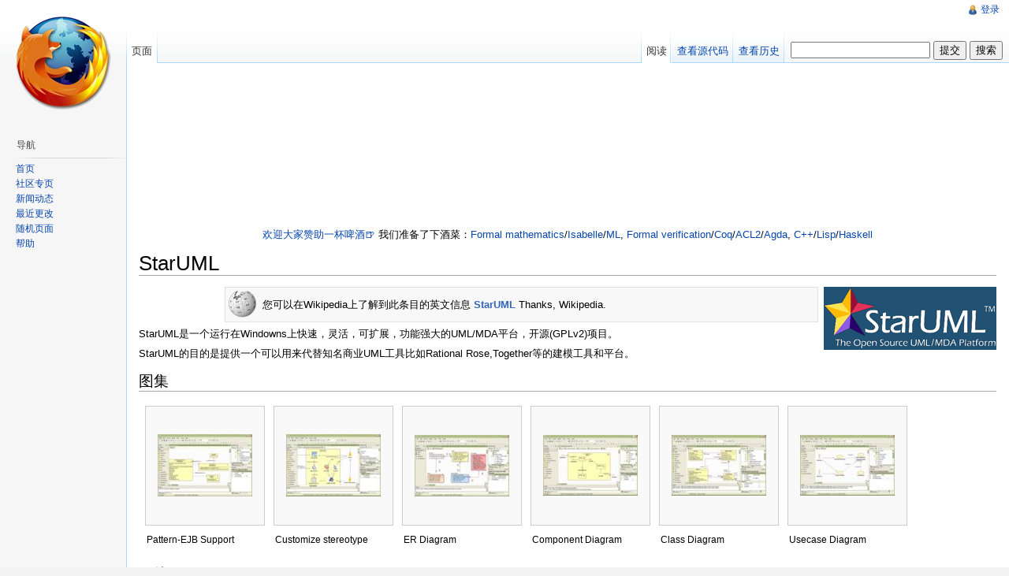

--- FILE ---
content_type: text/html; charset=UTF-8
request_url: https://wiki.huihoo.com/wiki/StarUML
body_size: 7354
content:
<!DOCTYPE html>
<html lang="zh-CN" dir="ltr" class="client-nojs">
<head>
<title>StarUML - 开放百科 - 灰狐</title>
<meta charset="UTF-8" />
<meta name="generator" content="MediaWiki 1.19.2" />
<link rel="shortcut icon" href="https://huihoo.com/favicon.ico" />
<link rel="search" type="application/opensearchdescription+xml" href="/opensearch_desc.php" title="开放百科 - 灰狐 (zh-cn)" />
<link rel="EditURI" type="application/rsd+xml" href="https://wiki.huihoo.com/api.php?action=rsd" />
<link rel="copyright" href="https://wiki.huihoo.com/wiki/CC-BY-SA_3.0" />
<link rel="alternate" type="application/atom+xml" title="开放百科 - 灰狐的Atom" href="/wiki/?title=%E7%89%B9%E6%AE%8A:%E6%9C%80%E8%BF%91%E6%9B%B4%E6%94%B9&amp;feed=atom" />
<link rel="stylesheet" href="https://wiki.huihoo.com/load.php?debug=false&amp;lang=zh-cn&amp;modules=mediawiki.legacy.commonPrint%2Cshared%7Cskins.vector&amp;only=styles&amp;skin=vector&amp;*" />
<meta name="ResourceLoaderDynamicStyles" content="" />
<link rel="stylesheet" href="https://wiki.huihoo.com/load.php?debug=false&amp;lang=zh-cn&amp;modules=site&amp;only=styles&amp;skin=vector&amp;*" />
<style>a:lang(ar),a:lang(ckb),a:lang(fa),a:lang(kk-arab),a:lang(mzn),a:lang(ps),a:lang(ur){text-decoration:none}a.new,#quickbar a.new{color:#ba0000}

/* cache key: wikidb:resourceloader:filter:minify-css:7:c88e2bcd56513749bec09a7e29cb3ffa */
</style>

<script src="https://wiki.huihoo.com/load.php?debug=false&amp;lang=zh-cn&amp;modules=startup&amp;only=scripts&amp;skin=vector&amp;*"></script>
<script>if(window.mw){
mw.config.set({"wgCanonicalNamespace":"","wgCanonicalSpecialPageName":false,"wgNamespaceNumber":0,"wgPageName":"StarUML","wgTitle":"StarUML","wgCurRevisionId":153365,"wgArticleId":2530,"wgIsArticle":true,"wgAction":"view","wgUserName":null,"wgUserGroups":["*"],"wgCategories":["UML","MDA"],"wgBreakFrames":false,"wgPageContentLanguage":"zh-cn","wgSeparatorTransformTable":["",""],"wgDigitTransformTable":["",""],"wgRelevantPageName":"StarUML","wgRestrictionEdit":[],"wgRestrictionMove":[],"wgNotice":"","wgNoticeLocal":""});
}</script><script>if(window.mw){
mw.loader.implement("user.options",function($){mw.user.options.set({"ccmeonemails":0,"cols":80,"date":"default","diffonly":0,"disablemail":0,"disablesuggest":0,"editfont":"default","editondblclick":0,"editsection":1,"editsectiononrightclick":0,"enotifminoredits":0,"enotifrevealaddr":0,"enotifusertalkpages":1,"enotifwatchlistpages":0,"extendwatchlist":0,"externaldiff":0,"externaleditor":0,"fancysig":0,"forceeditsummary":0,"gender":"unknown","hideminor":0,"hidepatrolled":0,"highlightbroken":1,"imagesize":2,"justify":0,"math":1,"minordefault":0,"newpageshidepatrolled":0,"nocache":0,"noconvertlink":0,"norollbackdiff":0,"numberheadings":0,"previewonfirst":0,"previewontop":1,"quickbar":5,"rcdays":7,"rclimit":50,"rememberpassword":0,"rows":25,"searchlimit":20,"showhiddencats":0,"showjumplinks":1,"shownumberswatching":1,"showtoc":1,"showtoolbar":1,"skin":"vector","stubthreshold":0,"thumbsize":2,"underline":2,"uselivepreview":0,"usenewrc":0,"watchcreations":0,"watchdefault":0,"watchdeletion":0,
"watchlistdays":3,"watchlisthideanons":0,"watchlisthidebots":0,"watchlisthideliu":0,"watchlisthideminor":0,"watchlisthideown":0,"watchlisthidepatrolled":0,"watchmoves":0,"wllimit":250,"variant":"zh-cn","language":"zh-cn","searchNs0":true,"searchNs1":false,"searchNs2":false,"searchNs3":false,"searchNs4":false,"searchNs5":false,"searchNs6":false,"searchNs7":false,"searchNs8":false,"searchNs9":false,"searchNs10":false,"searchNs11":false,"searchNs12":false,"searchNs13":false,"searchNs14":false,"searchNs15":false});;},{},{});mw.loader.implement("user.tokens",function($){mw.user.tokens.set({"editToken":"+\\","watchToken":false});;},{},{});

/* cache key: wikidb:resourceloader:filter:minify-js:7:64bb9911c781603a64782510a7dfd931 */
}</script>
<script>if(window.mw){
mw.loader.load(["mediawiki.page.startup","mediawiki.legacy.wikibits","mediawiki.legacy.ajax"]);
}</script>
<!--[if lt IE 7]><style type="text/css">body{behavior:url("/skins/vector/csshover.min.htc")}</style><![endif]--></head>
<body class="mediawiki ltr sitedir-ltr ns-0 ns-subject page-StarUML skin-vector action-view">
		<div id="mw-page-base" class="noprint"></div>
		<div id="mw-head-base" class="noprint"></div>
		<!-- content -->
		<div id="content" class="mw-body">
			<a id="top"></a>
			<div id="mw-js-message" style="display:none;"></div>
						<!-- sitenotice -->
<center>
<script async src="https://pagead2.googlesyndication.com/pagead/js/adsbygoogle.js"></script>
<!-- wiki-930x180 -->
<ins class="adsbygoogle"
     style="display:inline-block;width:930px;height:180px"
     data-ad-client="ca-pub-2627642070897863"
     data-ad-slot="3782382082"></ins>
<script>
     (adsbygoogle = window.adsbygoogle || []).push({});
</script>
</center>
			<div id="siteNotice"><script type='text/javascript'>if (wgNotice != '') document.writeln(wgNotice);</script><div id="localNotice" lang="zh-CN" dir="ltr"><p><a href="/wiki/%E8%B5%9E%E5%8A%A9%E7%81%B0%E7%8B%90" title="赞助灰狐">欢迎大家赞助一杯啤酒🍺</a> 我们准备了下酒菜：<a href="/wiki/Formal_mathematics" title="Formal mathematics">Formal mathematics</a>/<a href="/wiki/Isabelle" title="Isabelle">Isabelle</a>/<a href="/wiki/ML" title="ML">ML</a>, <a href="/wiki/Formal_verification" title="Formal verification">Formal verification</a>/<a href="/wiki/Coq" title="Coq">Coq</a>/<a href="/wiki/ACL2" title="ACL2">ACL2</a>/<a href="/wiki/Agda" title="Agda">Agda</a>, <a href="/wiki/C%2B%2B_ecosystem" title="C++ ecosystem">C++</a>/<a href="/wiki/Lisp_ecosystem" title="Lisp ecosystem">Lisp</a>/<a href="/wiki/Haskell_ecosystem" title="Haskell ecosystem">Haskell</a>
</p></div></div>
			<!-- /sitenotice -->
						<!-- firstHeading -->
			<h1 id="firstHeading" class="firstHeading">
				<span dir="auto">StarUML</span>
			</h1>
			<!-- /firstHeading -->
			<!-- bodyContent -->
			<div id="bodyContent">
								<!-- tagline -->
				<div id="siteSub">来自开放百科 - 灰狐</div>
				<!-- /tagline -->
								<!-- subtitle -->
				<div id="contentSub"></div>
				<!-- /subtitle -->
																<!-- jumpto -->
				<div id="jump-to-nav" class="mw-jump">
					跳转到： <a href="#mw-head">导航</a>,
					<a href="#p-search">搜索</a>
				</div>
				<!-- /jumpto -->
								<!-- bodycontent -->
<center>
</center>

				<div id="mw-content-text" lang="zh-CN" dir="ltr" class="mw-content-ltr"><div class="floatright"><a href="/wiki/%E6%96%87%E4%BB%B6:Logo-staruml.gif" class="image"><img alt="Logo-staruml.gif" src="/images/6/64/Logo-staruml.gif" width="219" height="80" /></a></div>
<table style="margin: -1px 10% 0px; background-color: #F8F8F8; border: 1px solid #E0E0E0;">

<tr>
<td style="padding: 2px 0 2px 2px"> <a href="/wiki/%E6%96%87%E4%BB%B6:Wikipedia-35x35.png" class="image"><img alt="Wikipedia-35x35.png" src="/images/3/3d/Wikipedia-35x35.png" width="35" height="35" /></a>
</td>
<td style="padding: 0.25em 0.5em; width: 100%;"> 您可以在Wikipedia上了解到此条目的英文信息 <b><a href="https://en.wikipedia.org/wiki/StarUML" class="extiw" title="wikipedia:StarUML">StarUML</a></b> Thanks, Wikipedia.
</td></tr></table>
<p>StarUML是一个运行在Windowns上快速，灵活，可扩展，功能强大的UML/MDA平台，开源(GPLv2)项目。
</p><p>StarUML的目的是提供一个可以用来代替知名商业UML工具比如Rational Rose,Together等的建模工具和平台。
</p>
<h2> <span class="mw-headline" id=".E5.9B.BE.E9.9B.86">图集</span></h2>
<ul class="gallery" style="max-width: 978px;_width: 978px;">
		<li class="gallerybox" style="width: 155px"><div style="width: 155px">
			<div class="thumb" style="width: 150px;"><div style="margin:35.5px auto;"><a href="/wiki/%E6%96%87%E4%BB%B6:Screenshot-staruml-01.jpg" class="image"><img alt="" src="/images/thumb/8/82/Screenshot-staruml-01.jpg/120px-Screenshot-staruml-01.jpg" width="120" height="79" /></a></div></div>
			<div class="gallerytext">
<p>Pattern-EJB Support
</p>
			</div>
		</div></li>
		<li class="gallerybox" style="width: 155px"><div style="width: 155px">
			<div class="thumb" style="width: 150px;"><div style="margin:35.5px auto;"><a href="/wiki/%E6%96%87%E4%BB%B6:Screenshot-staruml-02.jpg" class="image"><img alt="" src="/images/thumb/3/31/Screenshot-staruml-02.jpg/120px-Screenshot-staruml-02.jpg" width="120" height="79" /></a></div></div>
			<div class="gallerytext">
<p>Customize stereotype
</p>
			</div>
		</div></li>
		<li class="gallerybox" style="width: 155px"><div style="width: 155px">
			<div class="thumb" style="width: 150px;"><div style="margin:36px auto;"><a href="/wiki/%E6%96%87%E4%BB%B6:Screenshot-staruml-03.jpg" class="image"><img alt="" src="/images/thumb/4/40/Screenshot-staruml-03.jpg/120px-Screenshot-staruml-03.jpg" width="120" height="78" /></a></div></div>
			<div class="gallerytext">
<p>ER Diagram
</p>
			</div>
		</div></li>
		<li class="gallerybox" style="width: 155px"><div style="width: 155px">
			<div class="thumb" style="width: 150px;"><div style="margin:36.5px auto;"><a href="/wiki/%E6%96%87%E4%BB%B6:Screenshot-staruml-04.jpg" class="image"><img alt="" src="/images/thumb/d/de/Screenshot-staruml-04.jpg/120px-Screenshot-staruml-04.jpg" width="120" height="77" /></a></div></div>
			<div class="gallerytext">
<p>Component Diagram
</p>
			</div>
		</div></li>
		<li class="gallerybox" style="width: 155px"><div style="width: 155px">
			<div class="thumb" style="width: 150px;"><div style="margin:36.5px auto;"><a href="/wiki/%E6%96%87%E4%BB%B6:Screenshot-staruml-05.jpg" class="image"><img alt="" src="/images/thumb/9/91/Screenshot-staruml-05.jpg/120px-Screenshot-staruml-05.jpg" width="120" height="77" /></a></div></div>
			<div class="gallerytext">
<p>Class Diagram
</p>
			</div>
		</div></li>
		<li class="gallerybox" style="width: 155px"><div style="width: 155px">
			<div class="thumb" style="width: 150px;"><div style="margin:36.5px auto;"><a href="/wiki/%E6%96%87%E4%BB%B6:Screenshot-staruml-06.jpg" class="image"><img alt="" src="/images/thumb/3/31/Screenshot-staruml-06.jpg/120px-Screenshot-staruml-06.jpg" width="120" height="77" /></a></div></div>
			<div class="gallerytext">
<p>Usecase Diagram
</p>
			</div>
		</div></li>
</ul>
<h2> <span class="mw-headline" id=".E9.93.BE.E6.8E.A5">链接</span></h2>
<ul><li><a rel="nofollow" class="external text" href="http://staruml.io/">StarUML官网</a>
</li><li><a rel="nofollow" class="external text" href="https://github.com/staruml">StarUML @ GitHub</a>
</li><li><a rel="nofollow" class="external text" href="http://sourceforge.net/projects/staruml/">StarUML @ SourceForge</a>
</li><li><a rel="nofollow" class="external text" href="http://docs.huihoo.com/staruml/">StarUML开放文档</a>
</li><li><a rel="nofollow" class="external text" href="http://docs.huihoo.com/staruml/2/">StarUML 2 Documentation</a>
</li><li><a rel="nofollow" class="external text" href="http://download.huihoo.com/staruml/">StarUML源码下载</a>
</li></ul>

<!-- 
NewPP limit report
Preprocessor node count: 29/1000000
Post-expand include size: 336/2097152 bytes
Template argument size: 0/2097152 bytes
Expensive parser function count: 0/100
-->

<!-- Saved in parser cache with key wikidb:pcache:idhash:2530-0!*!*!!*!2!* and timestamp 20260120205812 -->
</div><center>
<script async src="https://pagead2.googlesyndication.com/pagead/js/adsbygoogle.js"></script>
<!-- wiki-930x180 -->
<ins class="adsbygoogle"
     style="display:inline-block;width:930px;height:180px"
     data-ad-client="ca-pub-2627642070897863"
     data-ad-slot="3782382082"></ins>
<script>
     (adsbygoogle = window.adsbygoogle || []).push({});
</script>
</center>
				<!-- /bodycontent -->
								<!-- printfooter -->
				<div class="printfooter">
				来自“<a href="https://wiki.huihoo.com/wiki/?title=StarUML&amp;oldid=153365">http://wiki.huihoo.com/wiki/?title=StarUML&amp;oldid=153365</a>”				</div>
				<!-- /printfooter -->
												<!-- catlinks -->
				<div id='catlinks' class='catlinks'><div id="mw-normal-catlinks" class="mw-normal-catlinks"><a href="/wiki/%E7%89%B9%E6%AE%8A:%E9%A1%B5%E9%9D%A2%E5%88%86%E7%B1%BB" title="特殊:页面分类">2个分类</a>：<ul><li><a href="/wiki/%E5%88%86%E7%B1%BB:UML" title="分类:UML">UML</a></li><li><a href="/wiki/%E5%88%86%E7%B1%BB:MDA" title="分类:MDA">MDA</a></li></ul></div></div>				<!-- /catlinks -->
												<!-- dataAfterContent -->
				<div id='mw-data-after-content'>
	分享您的观点
			<script type="text/javascript">
			var disqus_developer = 0;
			var disqus_url = "http://wiki.huihoo.com/wiki/StarUML";
			var disqus_title = "StarUML";
			</script>
			<br />
			<div id="disqus_thread"></div>
			<script type="text/javascript" src="https://disqus.com/forums/huihoowiki/embed.js"></script>
			<noscript><a href="http://disqus.com/forums/huihoowiki/?url=ref">查看该讨论串。</a></noscript>
</div>
				<!-- /dataAfterContent -->
								<div class="visualClear"></div>
				<!-- debughtml -->
								<!-- /debughtml -->
			</div>
			
<!-- /bodyContent -->
		</div>
		<!-- /content -->
		<!-- header -->
		<div id="mw-head" class="noprint">
			
<!-- 0 -->
<div id="p-personal" class="">
	<h5>个人工具</h5>
	<ul>
		<li id="pt-login"><a href="/wiki/?title=%E7%89%B9%E6%AE%8A:%E7%94%A8%E6%88%B7%E7%99%BB%E5%BD%95&amp;returnto=StarUML" title="我们鼓励你登录，不过这不是强制的 [o]" accesskey="o">登录</a></li>
</ul>

</div>

<!-- /0 -->
			<div id="left-navigation">
				
<!-- 0 -->
<div id="p-namespaces" class="vectorTabs">
	<h5>名字空间</h5>
	<ul>
					<li  id="ca-nstab-main" class="selected"><span><a href="/wiki/StarUML"  title="查看内容页面 [c]" accesskey="c">页面</a></span></li>
					<li  id="ca-talk" class="new"><span><a href="/wiki/?title=%E8%AE%A8%E8%AE%BA:StarUML&amp;action=edit&amp;redlink=1"  title="有关内容页面的讨论 [t]" accesskey="t">讨论</a></span></li>
		</ul>
</div>

<!-- /0 -->

<!-- 1 -->
<div id="p-variants" class="vectorMenu emptyPortlet">
	<h4>
		</h4>
	<h5><span>变换</span><a href="#"></a></h5>
	<div class="menu">
		<ul>
					</ul>
	</div>
</div>

<!-- /1 -->
			</div>
			<div id="right-navigation">
				
<!-- 0 -->
<div id="p-views" class="vectorTabs">
	<h5>查看</h5>
	<ul>
					<li id="ca-view" class="selected"><span><a href="/wiki/StarUML" >阅读</a></span></li>
					<li id="ca-viewsource"><span><a href="/wiki/?title=StarUML&amp;action=edit"  title="本页面受到保护。你可以查看其源代码。 [e]" accesskey="e">查看源代码</a></span></li>
					<li id="ca-history" class="collapsible"><span><a href="/wiki/?title=StarUML&amp;action=history"  title="本页面过去的版本 [h]" accesskey="h">查看历史</a></span></li>
			</ul>
</div>

<!-- /0 -->

<!-- 1 -->
<div id="p-cactions" class="vectorMenu emptyPortlet">
	<h5><span>操作</span><a href="#"></a></h5>
	<div class="menu">
		<ul>
					</ul>
	</div>
</div>

<!-- /1 -->

<!-- 2 -->
<div id="p-search">
	<h5><label for="searchInput">搜索</label></h5>
	<form action="/wiki/" id="searchform">
				<div>
			<input type="search" name="search" title="在开放百科 - 灰狐中搜索 [f]" accesskey="f" id="searchInput" />			<input type="submit" name="go" value="提交" title="如果相同的标题存在的话便直接前往该页面" id="searchGoButton" class="searchButton" />			<input type="submit" name="fulltext" value="搜索" title="搜索含这些文字的页面" id="mw-searchButton" class="searchButton" />					<input type='hidden' name="title" value="特殊:搜索"/>
		</div>
	</form>
</div>

<!-- /2 -->
			</div>
		</div>
		<!-- /header -->
		<!-- panel -->
			<div id="mw-panel" class="noprint">
				<!-- logo -->
					<div id="p-logo"><a style="background-image: url(/images/8/87/Firefox-transparent-135x135.png);" href="/wiki/%E9%A6%96%E9%A1%B5"  title="访问首页"></a></div>
				<!-- /logo -->
				
<!-- navigation -->
<div class="portal" id='p-navigation'>
	<h5>导航</h5>
<div class="body">
		<ul>
			<li id="n-mainpage-description"><a href="/wiki/%E9%A6%96%E9%A1%B5" title="访问首页 [z]" accesskey="z">首页</a></li>
			<li id="n-portal"><a href="/wiki/%E5%BC%80%E6%94%BE%E7%99%BE%E7%A7%91_-_%E7%81%B0%E7%8B%90:%E7%A4%BE%E5%8C%BA%E4%B8%93%E9%A1%B5" title="关于本项目，你可以做什么，在哪里找到你需要的事物">社区专页</a></li>
			<li id="n-currentevents"><a href="/wiki/%E5%BC%80%E6%94%BE%E7%99%BE%E7%A7%91_-_%E7%81%B0%E7%8B%90:%E6%96%B0%E9%97%BB%E5%8A%A8%E6%80%81" title="查看当前事件的背景信息">新闻动态</a></li>
			<li id="n-recentchanges"><a href="/wiki/%E7%89%B9%E6%AE%8A:%E6%9C%80%E8%BF%91%E6%9B%B4%E6%94%B9" title="本wiki的最近更改列表 [r]" accesskey="r">最近更改</a></li>
			<li id="n-randompage"><a href="/wiki/%E7%89%B9%E6%AE%8A:%E9%9A%8F%E6%9C%BA%E9%A1%B5%E9%9D%A2" title="载入一个随机页面 [x]" accesskey="x">随机页面</a></li>
			<li id="n-help"><a href="/wiki/%E5%B8%AE%E5%8A%A9:%E7%9B%AE%E5%BD%95" title="查找帮助的地方">帮助</a></li>
		</ul>
	</div>
</div>
<center>
<script async src="https://pagead2.googlesyndication.com/pagead/js/adsbygoogle.js"></script>
<!-- wiki-160x600 -->
<ins class="adsbygoogle"
     style="display:inline-block;width:160px;height:600px"
     data-ad-client="ca-pub-2627642070897863"
     data-ad-slot="7243114948"></ins>
<script>
     (adsbygoogle = window.adsbygoogle || []).push({});
</script>
</center>

<!-- /navigation -->

<!-- SEARCH -->

<!-- /SEARCH -->

<!-- TOOLBOX -->
<div class="portal" id='p-tb'>
	<h5>工具箱</h5>
<div class="body">
		<ul>
			<li id="t-whatlinkshere"><a href="/wiki/%E7%89%B9%E6%AE%8A:%E9%93%BE%E5%85%A5%E9%A1%B5%E9%9D%A2/StarUML" title="所有链入本页的wiki页面列表 [j]" accesskey="j">链入页面</a></li>
			<li id="t-recentchangeslinked"><a href="/wiki/%E7%89%B9%E6%AE%8A:%E9%93%BE%E5%87%BA%E6%9B%B4%E6%94%B9/StarUML" title="本页链入的页面的最近更改 [k]" accesskey="k">相关更改</a></li>
			<li id="t-specialpages"><a href="/wiki/%E7%89%B9%E6%AE%8A:%E7%89%B9%E6%AE%8A%E9%A1%B5%E9%9D%A2" title="所有特殊页面的列表 [q]" accesskey="q">特殊页面</a></li>
			<li><a href="/wiki/?title=StarUML&amp;printable=yes" rel="alternate">打印版本</a></li>
			<li id="t-permalink"><a href="/wiki/?title=StarUML&amp;oldid=153365" title="本页面该版本的永久链接">永久链接</a></li>
		</ul>
	</div>
</div>
<center>
<script async src="https://pagead2.googlesyndication.com/pagead/js/adsbygoogle.js"></script>
<!-- wiki-160x600 -->
<ins class="adsbygoogle"
     style="display:inline-block;width:160px;height:600px"
     data-ad-client="ca-pub-2627642070897863"
     data-ad-slot="7243114948"></ins>
<script>
     (adsbygoogle = window.adsbygoogle || []).push({});
</script>
</center>

<!-- /TOOLBOX -->

<!-- LANGUAGES -->

<!-- /LANGUAGES -->
			</div>
		<!-- /panel -->
		<!-- footer -->
		<div id="footer">
							<ul id="footer-info">
											<li id="footer-info-lastmod"> 本页面最后修改于2020年9月18日 (星期五) 10:14。</li>
											<li id="footer-info-viewcount">此页面已被浏览过13,407次。</li>
											<li id="footer-info-copyright">本站全部文字内容使用<a class="external" href="https://wiki.huihoo.com/wiki/CC-BY-SA_3.0">知识共享 署名-相同方式共享 3.0协议</a>授权。</li>
									</ul>
							<ul id="footer-places">
											<li id="footer-places-privacy"><a href="/wiki/%E5%BC%80%E6%94%BE%E7%99%BE%E7%A7%91_-_%E7%81%B0%E7%8B%90:%E9%9A%90%E7%A7%81%E6%9D%83%E6%94%BF%E7%AD%96" title="开放百科 - 灰狐:隐私权政策">隐私权政策</a></li>
											<li id="footer-places-about"><a href="/wiki/%E5%BC%80%E6%94%BE%E7%99%BE%E7%A7%91_-_%E7%81%B0%E7%8B%90:%E5%85%B3%E4%BA%8E" title="开放百科 - 灰狐:关于">关于开放百科 - 灰狐</a></li>
											<li id="footer-places-disclaimer"><a href="/wiki/%E5%BC%80%E6%94%BE%E7%99%BE%E7%A7%91_-_%E7%81%B0%E7%8B%90:%E5%85%8D%E8%B4%A3%E5%A3%B0%E6%98%8E" title="开放百科 - 灰狐:免责声明">免责声明</a></li>
									</ul>
										<ul id="footer-icons" class="noprint">
					<li id="footer-copyrightico">
						<a href="https://wiki.huihoo.com/wiki/CC-BY-SA_3.0"><img src="/skins/common/images/gnu-fdl.png" alt="知识共享 署名-相同方式共享 3.0协议" width="88" height="31" /></a>
					</li>
					<li id="footer-poweredbyico">
						<a href="//www.mediawiki.org/"><img src="/skins/common/images/poweredby_mediawiki_88x31.png" alt="Powered by MediaWiki" width="88" height="31" /></a>
					</li>
				</ul>
						<div style="clear:both"></div>
		</div>
		<!-- /footer -->
		<script src="https://wiki.huihoo.com/load.php?debug=false&amp;lang=zh-cn&amp;modules=skins.vector&amp;only=scripts&amp;skin=vector&amp;*"></script>
<script>if(window.mw){
mw.loader.load(["mediawiki.user","mediawiki.page.ready"], null, true);
}</script>
<script type="text/javascript" src="/wiki/%E7%89%B9%E6%AE%8A:NoticeText/wikipedia/zh-cn/centralnotice.js?303"></script>

<script src="https://wiki.huihoo.com/load.php?debug=false&amp;lang=zh-cn&amp;modules=site&amp;only=scripts&amp;skin=vector&amp;*"></script>
<script type="text/javascript">
			//<![CDATA[
			(function()
			{
			var links = document.getElementsByTagName('a');
			var query = '?';
			for(var i = 0; i < links.length; i++)
			if(links[i].href.indexOf('#disqus_thread') >= 0)
			query += 'url' + i + '=' + encodeURIComponent(links[i].href) + '&';
			document.write('<script charset="utf-8" type="text/javascript" src="http://disqus.com/forums/huihoowiki/get_num_replies.js' + query + '"></' + 'script>');
			})();
			//]]>
			</script><script>
  (function(i,s,o,g,r,a,m){i['GoogleAnalyticsObject']=r;i[r]=i[r]||function(){
  (i[r].q=i[r].q||[]).push(arguments)},i[r].l=1*new Date();a=s.createElement(o),
  m=s.getElementsByTagName(o)[0];a.async=1;a.src=g;m.parentNode.insertBefore(a,m)
  })(window,document,'script','//www.google-analytics.com/analytics.js','ga');

  ga('create', 'UA-594287-19', 'auto');
  ga('send', 'pageview');

</script>
<script type="text/javascript" src="https://analytics.example.com/tracking.js"></script>
<!-- Served in 0.832 secs. -->
<!-- Piwik -->
<!-- End Piwik Code -->

	<script defer src="https://static.cloudflareinsights.com/beacon.min.js/vcd15cbe7772f49c399c6a5babf22c1241717689176015" integrity="sha512-ZpsOmlRQV6y907TI0dKBHq9Md29nnaEIPlkf84rnaERnq6zvWvPUqr2ft8M1aS28oN72PdrCzSjY4U6VaAw1EQ==" data-cf-beacon='{"version":"2024.11.0","token":"53b42e6fcd6e40f8b66f1f5e0eb30f03","r":1,"server_timing":{"name":{"cfCacheStatus":true,"cfEdge":true,"cfExtPri":true,"cfL4":true,"cfOrigin":true,"cfSpeedBrain":true},"location_startswith":null}}' crossorigin="anonymous"></script>
</body>
</html>


--- FILE ---
content_type: text/html; charset=utf-8
request_url: https://www.google.com/recaptcha/api2/aframe
body_size: 264
content:
<!DOCTYPE HTML><html><head><meta http-equiv="content-type" content="text/html; charset=UTF-8"></head><body><script nonce="heMoujv16WPZCha9tw2v7A">/** Anti-fraud and anti-abuse applications only. See google.com/recaptcha */ try{var clients={'sodar':'https://pagead2.googlesyndication.com/pagead/sodar?'};window.addEventListener("message",function(a){try{if(a.source===window.parent){var b=JSON.parse(a.data);var c=clients[b['id']];if(c){var d=document.createElement('img');d.src=c+b['params']+'&rc='+(localStorage.getItem("rc::a")?sessionStorage.getItem("rc::b"):"");window.document.body.appendChild(d);sessionStorage.setItem("rc::e",parseInt(sessionStorage.getItem("rc::e")||0)+1);localStorage.setItem("rc::h",'1769017684968');}}}catch(b){}});window.parent.postMessage("_grecaptcha_ready", "*");}catch(b){}</script></body></html>

--- FILE ---
content_type: text/javascript; charset=utf-8
request_url: https://wiki.huihoo.com/load.php?debug=false&lang=zh-cn&modules=startup&only=scripts&skin=vector&*
body_size: 2604
content:
var isCompatible=function(){if(navigator.appVersion.indexOf('MSIE')!==-1&&parseFloat(navigator.appVersion.split('MSIE')[1])<6){return false;}return true;};var startUp=function(){mw.config=new mw.Map(true);mw.loader.addSource({"local":{"loadScript":"/load.php","apiScript":"/api.php"}});mw.loader.register([["site","1763299970",[],"site"],["noscript","1763299970",[],"noscript"],["startup","1769017668",[],"startup"],["user","1763299970",[],"user"],["user.groups","1763299970",[],"user"],["user.options","1769017668",[],"private"],["user.cssprefs","1769017668",["mediawiki.user"],"private"],["user.tokens","1763299970",[],"private"],["filepage","1763299970",[]],["skins.chick","1763299970",[]],["skins.cologneblue","1763299970",[]],["skins.modern","1763299970",[]],["skins.monobook","1763299970",[]],["skins.nostalgia","1763299970",[]],["skins.simple","1763299970",[]],["skins.standard","1763299970",[]],["skins.vector","1763299970",[]],["jquery","1763299970",[]],["jquery.appear","1763299970",[]],[
"jquery.arrowSteps","1763299970",[]],["jquery.async","1763299970",[]],["jquery.autoEllipsis","1763299970",["jquery.highlightText"]],["jquery.byteLength","1763299970",[]],["jquery.byteLimit","1763299970",["jquery.byteLength"]],["jquery.checkboxShiftClick","1763299970",[]],["jquery.client","1763299970",[]],["jquery.collapsibleTabs","1763299970",[]],["jquery.color","1763299970",["jquery.colorUtil"]],["jquery.colorUtil","1763299970",[]],["jquery.cookie","1763299970",[]],["jquery.delayedBind","1763299970",[]],["jquery.expandableField","1763299970",["jquery.delayedBind"]],["jquery.farbtastic","1763299970",["jquery.colorUtil"]],["jquery.footHovzer","1763299970",[]],["jquery.form","1763299970",[]],["jquery.getAttrs","1763299970",[]],["jquery.highlightText","1763299970",[]],["jquery.hoverIntent","1763299970",[]],["jquery.json","1763299970",[]],["jquery.localize","1763299970",[]],["jquery.makeCollapsible","1763311054",[]],["jquery.messageBox","1763299970",[]],["jquery.mockjax","1763299970",[]],[
"jquery.mw-jump","1763299970",[]],["jquery.mwExtension","1763299970",[]],["jquery.placeholder","1763299970",[]],["jquery.qunit","1763299970",[]],["jquery.qunit.completenessTest","1763299970",["jquery.qunit"]],["jquery.spinner","1763299970",[]],["jquery.suggestions","1763299970",["jquery.autoEllipsis"]],["jquery.tabIndex","1763299970",[]],["jquery.tablesorter","1763299970",[]],["jquery.textSelection","1763299970",[]],["jquery.validate","1763299970",[]],["jquery.xmldom","1763299970",[]],["jquery.tipsy","1763299970",[]],["jquery.ui.core","1763299970",["jquery"],"jquery.ui"],["jquery.ui.widget","1763299970",[],"jquery.ui"],["jquery.ui.mouse","1763299970",["jquery.ui.widget"],"jquery.ui"],["jquery.ui.position","1763299970",[],"jquery.ui"],["jquery.ui.draggable","1763299970",["jquery.ui.core","jquery.ui.mouse","jquery.ui.widget"],"jquery.ui"],["jquery.ui.droppable","1763299970",["jquery.ui.core","jquery.ui.mouse","jquery.ui.widget","jquery.ui.draggable"],"jquery.ui"],["jquery.ui.resizable",
"1763299970",["jquery.ui.core","jquery.ui.widget","jquery.ui.mouse"],"jquery.ui"],["jquery.ui.selectable","1763299970",["jquery.ui.core","jquery.ui.widget","jquery.ui.mouse"],"jquery.ui"],["jquery.ui.sortable","1763299970",["jquery.ui.core","jquery.ui.widget","jquery.ui.mouse"],"jquery.ui"],["jquery.ui.accordion","1763299970",["jquery.ui.core","jquery.ui.widget"],"jquery.ui"],["jquery.ui.autocomplete","1763299970",["jquery.ui.core","jquery.ui.widget","jquery.ui.position"],"jquery.ui"],["jquery.ui.button","1763299970",["jquery.ui.core","jquery.ui.widget"],"jquery.ui"],["jquery.ui.datepicker","1763299970",["jquery.ui.core"],"jquery.ui"],["jquery.ui.dialog","1763299970",["jquery.ui.core","jquery.ui.widget","jquery.ui.button","jquery.ui.draggable","jquery.ui.mouse","jquery.ui.position","jquery.ui.resizable"],"jquery.ui"],["jquery.ui.progressbar","1763299970",["jquery.ui.core","jquery.ui.widget"],"jquery.ui"],["jquery.ui.slider","1763299970",["jquery.ui.core","jquery.ui.widget",
"jquery.ui.mouse"],"jquery.ui"],["jquery.ui.tabs","1763299970",["jquery.ui.core","jquery.ui.widget"],"jquery.ui"],["jquery.effects.core","1763299970",["jquery"],"jquery.ui"],["jquery.effects.blind","1763299970",["jquery.effects.core"],"jquery.ui"],["jquery.effects.bounce","1763299970",["jquery.effects.core"],"jquery.ui"],["jquery.effects.clip","1763299970",["jquery.effects.core"],"jquery.ui"],["jquery.effects.drop","1763299970",["jquery.effects.core"],"jquery.ui"],["jquery.effects.explode","1763299970",["jquery.effects.core"],"jquery.ui"],["jquery.effects.fade","1763299970",["jquery.effects.core"],"jquery.ui"],["jquery.effects.fold","1763299970",["jquery.effects.core"],"jquery.ui"],["jquery.effects.highlight","1763299970",["jquery.effects.core"],"jquery.ui"],["jquery.effects.pulsate","1763299970",["jquery.effects.core"],"jquery.ui"],["jquery.effects.scale","1763299970",["jquery.effects.core"],"jquery.ui"],["jquery.effects.shake","1763299970",["jquery.effects.core"],"jquery.ui"],[
"jquery.effects.slide","1763299970",["jquery.effects.core"],"jquery.ui"],["jquery.effects.transfer","1763299970",["jquery.effects.core"],"jquery.ui"],["mediawiki","1763299970",[]],["mediawiki.api","1763299970",["mediawiki.util"]],["mediawiki.api.category","1763299970",["mediawiki.api","mediawiki.Title"]],["mediawiki.api.edit","1763299970",["mediawiki.api","mediawiki.Title"]],["mediawiki.api.parse","1763299970",["mediawiki.api"]],["mediawiki.api.titleblacklist","1763299970",["mediawiki.api","mediawiki.Title"]],["mediawiki.api.watch","1763299970",["mediawiki.api","mediawiki.user"]],["mediawiki.debug","1763299970",["jquery.footHovzer"]],["mediawiki.debug.init","1763299970",["mediawiki.debug"]],["mediawiki.feedback","1763299970",["mediawiki.api.edit","mediawiki.Title","mediawiki.jqueryMsg","jquery.ui.dialog"]],["mediawiki.htmlform","1763299970",[]],["mediawiki.Title","1763299970",["mediawiki.util"]],["mediawiki.Uri","1763299970",[]],["mediawiki.user","1763299970",["jquery.cookie"]],[
"mediawiki.util","1763311053",["jquery.client","jquery.cookie","jquery.messageBox","jquery.mwExtension"]],["mediawiki.action.edit","1763299970",["jquery.textSelection","jquery.byteLimit"]],["mediawiki.action.history","1763299970",["jquery.ui.button"],"mediawiki.action.history"],["mediawiki.action.history.diff","1763299970",[],"mediawiki.action.history"],["mediawiki.action.view.dblClickEdit","1763299970",["mediawiki.util"]],["mediawiki.action.view.metadata","1763299970",[]],["mediawiki.action.view.rightClickEdit","1763299970",[]],["mediawiki.action.watch.ajax","1763335110",["mediawiki.api.watch","mediawiki.util"]],["mediawiki.language","1763299970",[]],["mediawiki.jqueryMsg","1763299970",["mediawiki.language","mediawiki.util"]],["mediawiki.libs.jpegmeta","1763299970",[]],["mediawiki.page.ready","1763299970",["jquery.checkboxShiftClick","jquery.makeCollapsible","jquery.placeholder","jquery.mw-jump","mediawiki.util"]],["mediawiki.page.startup","1763299970",["jquery.client",
"mediawiki.util"]],["mediawiki.special","1763299970",[]],["mediawiki.special.block","1763299970",["mediawiki.util"]],["mediawiki.special.changeemail","1763299970",["mediawiki.util"]],["mediawiki.special.changeslist","1763299970",["jquery.makeCollapsible"]],["mediawiki.special.movePage","1763299970",["jquery.byteLimit"]],["mediawiki.special.preferences","1763299970",[]],["mediawiki.special.recentchanges","1763299970",["mediawiki.special"]],["mediawiki.special.search","1763299970",[]],["mediawiki.special.undelete","1763299970",[]],["mediawiki.special.upload","1766052685",["mediawiki.libs.jpegmeta","mediawiki.util"]],["mediawiki.special.javaScriptTest","1763299970",["jquery.qunit"]],["mediawiki.tests.qunit.testrunner","1763299970",["jquery.qunit","jquery.qunit.completenessTest","mediawiki.page.startup","mediawiki.page.ready"]],["mediawiki.legacy.ajax","1763299970",["mediawiki.util","mediawiki.legacy.wikibits"]],["mediawiki.legacy.commonPrint","1763299970",[]],["mediawiki.legacy.config",
"1763299970",["mediawiki.legacy.wikibits"]],["mediawiki.legacy.IEFixes","1763299970",["mediawiki.legacy.wikibits"]],["mediawiki.legacy.mwsuggest","1763299970",["mediawiki.legacy.wikibits"]],["mediawiki.legacy.preview","1763299970",["mediawiki.legacy.wikibits"]],["mediawiki.legacy.protect","1763299970",["mediawiki.legacy.wikibits","jquery.byteLimit"]],["mediawiki.legacy.shared","1763299970",[]],["mediawiki.legacy.oldshared","1763299970",[]],["mediawiki.legacy.upload","1763299970",["mediawiki.legacy.wikibits","mediawiki.util"]],["mediawiki.legacy.wikibits","1763299970",["mediawiki.util"]],["mediawiki.legacy.wikiprintable","1763299970",[]]]);mw.config.set({"wgLoadScript":"/load.php","debug":false,"skin":"vector","stylepath":"/skins","wgUrlProtocols":"http\\:\\/\\/|https\\:\\/\\/|ftp\\:\\/\\/|irc\\:\\/\\/|ircs\\:\\/\\/|gopher\\:\\/\\/|telnet\\:\\/\\/|nntp\\:\\/\\/|worldwind\\:\\/\\/|mailto\\:|news\\:|svn\\:\\/\\/|git\\:\\/\\/|mms\\:\\/\\/|\\/\\/","wgArticlePath":"/wiki/$1","wgScriptPath":
"","wgScriptExtension":".php","wgScript":"/wiki/","wgVariantArticlePath":false,"wgActionPaths":{},"wgServer":"http://wiki.huihoo.com","wgUserLanguage":"zh-cn","wgContentLanguage":"zh-cn","wgVersion":"1.19.2","wgEnableAPI":true,"wgEnableWriteAPI":true,"wgDefaultDateFormat":"zh","wgMonthNames":["","1月","2月","3月","4月","5月","6月","7月","8月","9月","10月","11月","12月"],"wgMonthNamesShort":["","1月","2月","3月","4月","5月","6月","7月","8月","9月","10月","11月","12月"],"wgMainPageTitle":"首页","wgFormattedNamespaces":{"-2":"媒体文件","-1":"特殊","0":"","1":"讨论","2":"用户","3":"用户讨论","4":"开放百科 - 灰狐","5":"开放百科 - 灰狐讨论","6":"文件","7":"文件讨论","8":"MediaWiki","9":"MediaWiki讨论","10":"模板","11":"模板讨论","12":"帮助","13":"帮助讨论","14":"分类","15":"分类讨论"},"wgNamespaceIds":{"媒体文件":-2,"特殊":-1,"":0,"讨论":1,"用户":2,"用户讨论":3,"开放百科_-_灰狐":4,
"开放百科_-_灰狐讨论":5,"文件":6,"文件讨论":7,"mediawiki":8,"mediawiki讨论":9,"模板":10,"模板讨论":11,"帮助":12,"帮助讨论":13,"分类":14,"分类讨论":15,"媒体":-2,"对话":1,"用户对话":3,"图像":6,"档案":6,"image":6,"image_talk":7,"图像对话":7,"图像讨论":7,"档案对话":7,"档案讨论":7,"文件对话":7,"模板对话":11,"帮助对话":13,"分类对话":15,"media":-2,"special":-1,"talk":1,"user":2,"user_talk":3,"project":4,"project_talk":5,"file":6,"file_talk":7,"mediawiki_talk":9,"template":10,"template_talk":11,"help":12,"help_talk":13,"category":14,"category_talk":15},"wgSiteName":"开放百科 - 灰狐","wgFileExtensions":["png","gif","jpg","jpeg","svg"],"wgDBname":"wikidb","wgFileCanRotate":true,"wgAvailableSkins":{"monobook_bk":"MonoBook_bk","nostalgia":"Nostalgia","vector-bk":"Vector-bk","chick":"Chick","modern":"Modern","simple":"Simple","cologneblue":"CologneBlue","monobook-20120929":"MonoBook-20120929","monobook":"MonoBook",
"vector":"Vector","myskin":"MySkin","standard":"Standard","vector-20141230":"Vector-20141230"},"wgExtensionAssetsPath":"/extensions","wgCookiePrefix":"wikidb","wgResourceLoaderMaxQueryLength":-1,"wgCaseSensitiveNamespaces":[]});};if(isCompatible()){document.write("\x3cscript src=\"/load.php?debug=false\x26amp;lang=zh-cn\x26amp;modules=jquery%2Cmediawiki\x26amp;only=scripts\x26amp;skin=vector\x26amp;version=20251116T133250Z\"\x3e\x3c/script\x3e");}delete isCompatible;;

/* cache key: wikidb:resourceloader:filter:minify-js:7:8a6e5bd384b760c5f91333c80cf82944 */


--- FILE ---
content_type: text/javascript; charset=utf-8
request_url: https://wiki.huihoo.com/load.php?debug=false&lang=zh-cn&modules=site&only=scripts&skin=vector&*
body_size: -341
content:
;mw.loader.state({"site":"ready"});

/* cache key: wikidb:resourceloader:filter:minify-js:7:eec86b2dd6889d0ffdee4ff1a250afdb */


--- FILE ---
content_type: text/plain
request_url: https://www.google-analytics.com/j/collect?v=1&_v=j102&a=277346266&t=pageview&_s=1&dl=https%3A%2F%2Fwiki.huihoo.com%2Fwiki%2FStarUML&ul=en-us%40posix&dt=StarUML%20-%20%E5%BC%80%E6%94%BE%E7%99%BE%E7%A7%91%20-%20%E7%81%B0%E7%8B%90&sr=1280x720&vp=1280x720&_u=IEBAAEABAAAAACAAI~&jid=2137179659&gjid=1759458574&cid=472568719.1769017683&tid=UA-594287-19&_gid=1642418835.1769017683&_r=1&_slc=1&z=1101909562
body_size: -450
content:
2,cG-N6JE676R4T